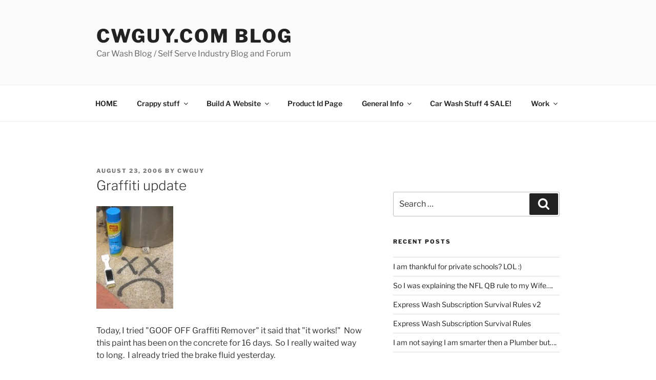

--- FILE ---
content_type: text/html; charset=utf-8
request_url: https://www.google.com/recaptcha/api2/aframe
body_size: 269
content:
<!DOCTYPE HTML><html><head><meta http-equiv="content-type" content="text/html; charset=UTF-8"></head><body><script nonce="rBNxfMzLDk_Y4AVYlnvbNA">/** Anti-fraud and anti-abuse applications only. See google.com/recaptcha */ try{var clients={'sodar':'https://pagead2.googlesyndication.com/pagead/sodar?'};window.addEventListener("message",function(a){try{if(a.source===window.parent){var b=JSON.parse(a.data);var c=clients[b['id']];if(c){var d=document.createElement('img');d.src=c+b['params']+'&rc='+(localStorage.getItem("rc::a")?sessionStorage.getItem("rc::b"):"");window.document.body.appendChild(d);sessionStorage.setItem("rc::e",parseInt(sessionStorage.getItem("rc::e")||0)+1);localStorage.setItem("rc::h",'1768651359944');}}}catch(b){}});window.parent.postMessage("_grecaptcha_ready", "*");}catch(b){}</script></body></html>